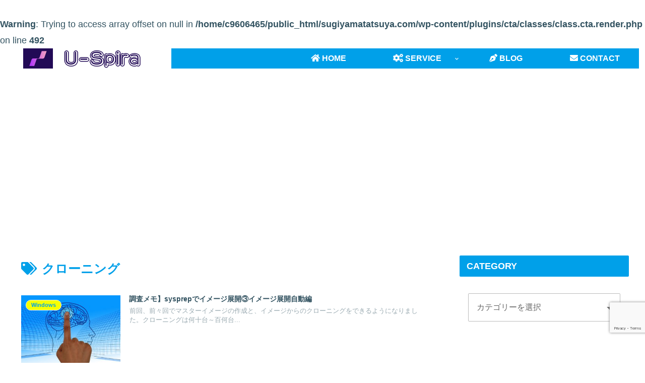

--- FILE ---
content_type: text/html; charset=utf-8
request_url: https://www.google.com/recaptcha/api2/anchor?ar=1&k=6LfrZbMZAAAAAEBxKNgcG_PWqq4PtSkar85ocpKB&co=aHR0cHM6Ly9zdWdpeWFtYXRhdHN1eWEuY29tOjQ0Mw..&hl=en&v=PoyoqOPhxBO7pBk68S4YbpHZ&size=invisible&anchor-ms=20000&execute-ms=30000&cb=4e7amep64nr7
body_size: 48585
content:
<!DOCTYPE HTML><html dir="ltr" lang="en"><head><meta http-equiv="Content-Type" content="text/html; charset=UTF-8">
<meta http-equiv="X-UA-Compatible" content="IE=edge">
<title>reCAPTCHA</title>
<style type="text/css">
/* cyrillic-ext */
@font-face {
  font-family: 'Roboto';
  font-style: normal;
  font-weight: 400;
  font-stretch: 100%;
  src: url(//fonts.gstatic.com/s/roboto/v48/KFO7CnqEu92Fr1ME7kSn66aGLdTylUAMa3GUBHMdazTgWw.woff2) format('woff2');
  unicode-range: U+0460-052F, U+1C80-1C8A, U+20B4, U+2DE0-2DFF, U+A640-A69F, U+FE2E-FE2F;
}
/* cyrillic */
@font-face {
  font-family: 'Roboto';
  font-style: normal;
  font-weight: 400;
  font-stretch: 100%;
  src: url(//fonts.gstatic.com/s/roboto/v48/KFO7CnqEu92Fr1ME7kSn66aGLdTylUAMa3iUBHMdazTgWw.woff2) format('woff2');
  unicode-range: U+0301, U+0400-045F, U+0490-0491, U+04B0-04B1, U+2116;
}
/* greek-ext */
@font-face {
  font-family: 'Roboto';
  font-style: normal;
  font-weight: 400;
  font-stretch: 100%;
  src: url(//fonts.gstatic.com/s/roboto/v48/KFO7CnqEu92Fr1ME7kSn66aGLdTylUAMa3CUBHMdazTgWw.woff2) format('woff2');
  unicode-range: U+1F00-1FFF;
}
/* greek */
@font-face {
  font-family: 'Roboto';
  font-style: normal;
  font-weight: 400;
  font-stretch: 100%;
  src: url(//fonts.gstatic.com/s/roboto/v48/KFO7CnqEu92Fr1ME7kSn66aGLdTylUAMa3-UBHMdazTgWw.woff2) format('woff2');
  unicode-range: U+0370-0377, U+037A-037F, U+0384-038A, U+038C, U+038E-03A1, U+03A3-03FF;
}
/* math */
@font-face {
  font-family: 'Roboto';
  font-style: normal;
  font-weight: 400;
  font-stretch: 100%;
  src: url(//fonts.gstatic.com/s/roboto/v48/KFO7CnqEu92Fr1ME7kSn66aGLdTylUAMawCUBHMdazTgWw.woff2) format('woff2');
  unicode-range: U+0302-0303, U+0305, U+0307-0308, U+0310, U+0312, U+0315, U+031A, U+0326-0327, U+032C, U+032F-0330, U+0332-0333, U+0338, U+033A, U+0346, U+034D, U+0391-03A1, U+03A3-03A9, U+03B1-03C9, U+03D1, U+03D5-03D6, U+03F0-03F1, U+03F4-03F5, U+2016-2017, U+2034-2038, U+203C, U+2040, U+2043, U+2047, U+2050, U+2057, U+205F, U+2070-2071, U+2074-208E, U+2090-209C, U+20D0-20DC, U+20E1, U+20E5-20EF, U+2100-2112, U+2114-2115, U+2117-2121, U+2123-214F, U+2190, U+2192, U+2194-21AE, U+21B0-21E5, U+21F1-21F2, U+21F4-2211, U+2213-2214, U+2216-22FF, U+2308-230B, U+2310, U+2319, U+231C-2321, U+2336-237A, U+237C, U+2395, U+239B-23B7, U+23D0, U+23DC-23E1, U+2474-2475, U+25AF, U+25B3, U+25B7, U+25BD, U+25C1, U+25CA, U+25CC, U+25FB, U+266D-266F, U+27C0-27FF, U+2900-2AFF, U+2B0E-2B11, U+2B30-2B4C, U+2BFE, U+3030, U+FF5B, U+FF5D, U+1D400-1D7FF, U+1EE00-1EEFF;
}
/* symbols */
@font-face {
  font-family: 'Roboto';
  font-style: normal;
  font-weight: 400;
  font-stretch: 100%;
  src: url(//fonts.gstatic.com/s/roboto/v48/KFO7CnqEu92Fr1ME7kSn66aGLdTylUAMaxKUBHMdazTgWw.woff2) format('woff2');
  unicode-range: U+0001-000C, U+000E-001F, U+007F-009F, U+20DD-20E0, U+20E2-20E4, U+2150-218F, U+2190, U+2192, U+2194-2199, U+21AF, U+21E6-21F0, U+21F3, U+2218-2219, U+2299, U+22C4-22C6, U+2300-243F, U+2440-244A, U+2460-24FF, U+25A0-27BF, U+2800-28FF, U+2921-2922, U+2981, U+29BF, U+29EB, U+2B00-2BFF, U+4DC0-4DFF, U+FFF9-FFFB, U+10140-1018E, U+10190-1019C, U+101A0, U+101D0-101FD, U+102E0-102FB, U+10E60-10E7E, U+1D2C0-1D2D3, U+1D2E0-1D37F, U+1F000-1F0FF, U+1F100-1F1AD, U+1F1E6-1F1FF, U+1F30D-1F30F, U+1F315, U+1F31C, U+1F31E, U+1F320-1F32C, U+1F336, U+1F378, U+1F37D, U+1F382, U+1F393-1F39F, U+1F3A7-1F3A8, U+1F3AC-1F3AF, U+1F3C2, U+1F3C4-1F3C6, U+1F3CA-1F3CE, U+1F3D4-1F3E0, U+1F3ED, U+1F3F1-1F3F3, U+1F3F5-1F3F7, U+1F408, U+1F415, U+1F41F, U+1F426, U+1F43F, U+1F441-1F442, U+1F444, U+1F446-1F449, U+1F44C-1F44E, U+1F453, U+1F46A, U+1F47D, U+1F4A3, U+1F4B0, U+1F4B3, U+1F4B9, U+1F4BB, U+1F4BF, U+1F4C8-1F4CB, U+1F4D6, U+1F4DA, U+1F4DF, U+1F4E3-1F4E6, U+1F4EA-1F4ED, U+1F4F7, U+1F4F9-1F4FB, U+1F4FD-1F4FE, U+1F503, U+1F507-1F50B, U+1F50D, U+1F512-1F513, U+1F53E-1F54A, U+1F54F-1F5FA, U+1F610, U+1F650-1F67F, U+1F687, U+1F68D, U+1F691, U+1F694, U+1F698, U+1F6AD, U+1F6B2, U+1F6B9-1F6BA, U+1F6BC, U+1F6C6-1F6CF, U+1F6D3-1F6D7, U+1F6E0-1F6EA, U+1F6F0-1F6F3, U+1F6F7-1F6FC, U+1F700-1F7FF, U+1F800-1F80B, U+1F810-1F847, U+1F850-1F859, U+1F860-1F887, U+1F890-1F8AD, U+1F8B0-1F8BB, U+1F8C0-1F8C1, U+1F900-1F90B, U+1F93B, U+1F946, U+1F984, U+1F996, U+1F9E9, U+1FA00-1FA6F, U+1FA70-1FA7C, U+1FA80-1FA89, U+1FA8F-1FAC6, U+1FACE-1FADC, U+1FADF-1FAE9, U+1FAF0-1FAF8, U+1FB00-1FBFF;
}
/* vietnamese */
@font-face {
  font-family: 'Roboto';
  font-style: normal;
  font-weight: 400;
  font-stretch: 100%;
  src: url(//fonts.gstatic.com/s/roboto/v48/KFO7CnqEu92Fr1ME7kSn66aGLdTylUAMa3OUBHMdazTgWw.woff2) format('woff2');
  unicode-range: U+0102-0103, U+0110-0111, U+0128-0129, U+0168-0169, U+01A0-01A1, U+01AF-01B0, U+0300-0301, U+0303-0304, U+0308-0309, U+0323, U+0329, U+1EA0-1EF9, U+20AB;
}
/* latin-ext */
@font-face {
  font-family: 'Roboto';
  font-style: normal;
  font-weight: 400;
  font-stretch: 100%;
  src: url(//fonts.gstatic.com/s/roboto/v48/KFO7CnqEu92Fr1ME7kSn66aGLdTylUAMa3KUBHMdazTgWw.woff2) format('woff2');
  unicode-range: U+0100-02BA, U+02BD-02C5, U+02C7-02CC, U+02CE-02D7, U+02DD-02FF, U+0304, U+0308, U+0329, U+1D00-1DBF, U+1E00-1E9F, U+1EF2-1EFF, U+2020, U+20A0-20AB, U+20AD-20C0, U+2113, U+2C60-2C7F, U+A720-A7FF;
}
/* latin */
@font-face {
  font-family: 'Roboto';
  font-style: normal;
  font-weight: 400;
  font-stretch: 100%;
  src: url(//fonts.gstatic.com/s/roboto/v48/KFO7CnqEu92Fr1ME7kSn66aGLdTylUAMa3yUBHMdazQ.woff2) format('woff2');
  unicode-range: U+0000-00FF, U+0131, U+0152-0153, U+02BB-02BC, U+02C6, U+02DA, U+02DC, U+0304, U+0308, U+0329, U+2000-206F, U+20AC, U+2122, U+2191, U+2193, U+2212, U+2215, U+FEFF, U+FFFD;
}
/* cyrillic-ext */
@font-face {
  font-family: 'Roboto';
  font-style: normal;
  font-weight: 500;
  font-stretch: 100%;
  src: url(//fonts.gstatic.com/s/roboto/v48/KFO7CnqEu92Fr1ME7kSn66aGLdTylUAMa3GUBHMdazTgWw.woff2) format('woff2');
  unicode-range: U+0460-052F, U+1C80-1C8A, U+20B4, U+2DE0-2DFF, U+A640-A69F, U+FE2E-FE2F;
}
/* cyrillic */
@font-face {
  font-family: 'Roboto';
  font-style: normal;
  font-weight: 500;
  font-stretch: 100%;
  src: url(//fonts.gstatic.com/s/roboto/v48/KFO7CnqEu92Fr1ME7kSn66aGLdTylUAMa3iUBHMdazTgWw.woff2) format('woff2');
  unicode-range: U+0301, U+0400-045F, U+0490-0491, U+04B0-04B1, U+2116;
}
/* greek-ext */
@font-face {
  font-family: 'Roboto';
  font-style: normal;
  font-weight: 500;
  font-stretch: 100%;
  src: url(//fonts.gstatic.com/s/roboto/v48/KFO7CnqEu92Fr1ME7kSn66aGLdTylUAMa3CUBHMdazTgWw.woff2) format('woff2');
  unicode-range: U+1F00-1FFF;
}
/* greek */
@font-face {
  font-family: 'Roboto';
  font-style: normal;
  font-weight: 500;
  font-stretch: 100%;
  src: url(//fonts.gstatic.com/s/roboto/v48/KFO7CnqEu92Fr1ME7kSn66aGLdTylUAMa3-UBHMdazTgWw.woff2) format('woff2');
  unicode-range: U+0370-0377, U+037A-037F, U+0384-038A, U+038C, U+038E-03A1, U+03A3-03FF;
}
/* math */
@font-face {
  font-family: 'Roboto';
  font-style: normal;
  font-weight: 500;
  font-stretch: 100%;
  src: url(//fonts.gstatic.com/s/roboto/v48/KFO7CnqEu92Fr1ME7kSn66aGLdTylUAMawCUBHMdazTgWw.woff2) format('woff2');
  unicode-range: U+0302-0303, U+0305, U+0307-0308, U+0310, U+0312, U+0315, U+031A, U+0326-0327, U+032C, U+032F-0330, U+0332-0333, U+0338, U+033A, U+0346, U+034D, U+0391-03A1, U+03A3-03A9, U+03B1-03C9, U+03D1, U+03D5-03D6, U+03F0-03F1, U+03F4-03F5, U+2016-2017, U+2034-2038, U+203C, U+2040, U+2043, U+2047, U+2050, U+2057, U+205F, U+2070-2071, U+2074-208E, U+2090-209C, U+20D0-20DC, U+20E1, U+20E5-20EF, U+2100-2112, U+2114-2115, U+2117-2121, U+2123-214F, U+2190, U+2192, U+2194-21AE, U+21B0-21E5, U+21F1-21F2, U+21F4-2211, U+2213-2214, U+2216-22FF, U+2308-230B, U+2310, U+2319, U+231C-2321, U+2336-237A, U+237C, U+2395, U+239B-23B7, U+23D0, U+23DC-23E1, U+2474-2475, U+25AF, U+25B3, U+25B7, U+25BD, U+25C1, U+25CA, U+25CC, U+25FB, U+266D-266F, U+27C0-27FF, U+2900-2AFF, U+2B0E-2B11, U+2B30-2B4C, U+2BFE, U+3030, U+FF5B, U+FF5D, U+1D400-1D7FF, U+1EE00-1EEFF;
}
/* symbols */
@font-face {
  font-family: 'Roboto';
  font-style: normal;
  font-weight: 500;
  font-stretch: 100%;
  src: url(//fonts.gstatic.com/s/roboto/v48/KFO7CnqEu92Fr1ME7kSn66aGLdTylUAMaxKUBHMdazTgWw.woff2) format('woff2');
  unicode-range: U+0001-000C, U+000E-001F, U+007F-009F, U+20DD-20E0, U+20E2-20E4, U+2150-218F, U+2190, U+2192, U+2194-2199, U+21AF, U+21E6-21F0, U+21F3, U+2218-2219, U+2299, U+22C4-22C6, U+2300-243F, U+2440-244A, U+2460-24FF, U+25A0-27BF, U+2800-28FF, U+2921-2922, U+2981, U+29BF, U+29EB, U+2B00-2BFF, U+4DC0-4DFF, U+FFF9-FFFB, U+10140-1018E, U+10190-1019C, U+101A0, U+101D0-101FD, U+102E0-102FB, U+10E60-10E7E, U+1D2C0-1D2D3, U+1D2E0-1D37F, U+1F000-1F0FF, U+1F100-1F1AD, U+1F1E6-1F1FF, U+1F30D-1F30F, U+1F315, U+1F31C, U+1F31E, U+1F320-1F32C, U+1F336, U+1F378, U+1F37D, U+1F382, U+1F393-1F39F, U+1F3A7-1F3A8, U+1F3AC-1F3AF, U+1F3C2, U+1F3C4-1F3C6, U+1F3CA-1F3CE, U+1F3D4-1F3E0, U+1F3ED, U+1F3F1-1F3F3, U+1F3F5-1F3F7, U+1F408, U+1F415, U+1F41F, U+1F426, U+1F43F, U+1F441-1F442, U+1F444, U+1F446-1F449, U+1F44C-1F44E, U+1F453, U+1F46A, U+1F47D, U+1F4A3, U+1F4B0, U+1F4B3, U+1F4B9, U+1F4BB, U+1F4BF, U+1F4C8-1F4CB, U+1F4D6, U+1F4DA, U+1F4DF, U+1F4E3-1F4E6, U+1F4EA-1F4ED, U+1F4F7, U+1F4F9-1F4FB, U+1F4FD-1F4FE, U+1F503, U+1F507-1F50B, U+1F50D, U+1F512-1F513, U+1F53E-1F54A, U+1F54F-1F5FA, U+1F610, U+1F650-1F67F, U+1F687, U+1F68D, U+1F691, U+1F694, U+1F698, U+1F6AD, U+1F6B2, U+1F6B9-1F6BA, U+1F6BC, U+1F6C6-1F6CF, U+1F6D3-1F6D7, U+1F6E0-1F6EA, U+1F6F0-1F6F3, U+1F6F7-1F6FC, U+1F700-1F7FF, U+1F800-1F80B, U+1F810-1F847, U+1F850-1F859, U+1F860-1F887, U+1F890-1F8AD, U+1F8B0-1F8BB, U+1F8C0-1F8C1, U+1F900-1F90B, U+1F93B, U+1F946, U+1F984, U+1F996, U+1F9E9, U+1FA00-1FA6F, U+1FA70-1FA7C, U+1FA80-1FA89, U+1FA8F-1FAC6, U+1FACE-1FADC, U+1FADF-1FAE9, U+1FAF0-1FAF8, U+1FB00-1FBFF;
}
/* vietnamese */
@font-face {
  font-family: 'Roboto';
  font-style: normal;
  font-weight: 500;
  font-stretch: 100%;
  src: url(//fonts.gstatic.com/s/roboto/v48/KFO7CnqEu92Fr1ME7kSn66aGLdTylUAMa3OUBHMdazTgWw.woff2) format('woff2');
  unicode-range: U+0102-0103, U+0110-0111, U+0128-0129, U+0168-0169, U+01A0-01A1, U+01AF-01B0, U+0300-0301, U+0303-0304, U+0308-0309, U+0323, U+0329, U+1EA0-1EF9, U+20AB;
}
/* latin-ext */
@font-face {
  font-family: 'Roboto';
  font-style: normal;
  font-weight: 500;
  font-stretch: 100%;
  src: url(//fonts.gstatic.com/s/roboto/v48/KFO7CnqEu92Fr1ME7kSn66aGLdTylUAMa3KUBHMdazTgWw.woff2) format('woff2');
  unicode-range: U+0100-02BA, U+02BD-02C5, U+02C7-02CC, U+02CE-02D7, U+02DD-02FF, U+0304, U+0308, U+0329, U+1D00-1DBF, U+1E00-1E9F, U+1EF2-1EFF, U+2020, U+20A0-20AB, U+20AD-20C0, U+2113, U+2C60-2C7F, U+A720-A7FF;
}
/* latin */
@font-face {
  font-family: 'Roboto';
  font-style: normal;
  font-weight: 500;
  font-stretch: 100%;
  src: url(//fonts.gstatic.com/s/roboto/v48/KFO7CnqEu92Fr1ME7kSn66aGLdTylUAMa3yUBHMdazQ.woff2) format('woff2');
  unicode-range: U+0000-00FF, U+0131, U+0152-0153, U+02BB-02BC, U+02C6, U+02DA, U+02DC, U+0304, U+0308, U+0329, U+2000-206F, U+20AC, U+2122, U+2191, U+2193, U+2212, U+2215, U+FEFF, U+FFFD;
}
/* cyrillic-ext */
@font-face {
  font-family: 'Roboto';
  font-style: normal;
  font-weight: 900;
  font-stretch: 100%;
  src: url(//fonts.gstatic.com/s/roboto/v48/KFO7CnqEu92Fr1ME7kSn66aGLdTylUAMa3GUBHMdazTgWw.woff2) format('woff2');
  unicode-range: U+0460-052F, U+1C80-1C8A, U+20B4, U+2DE0-2DFF, U+A640-A69F, U+FE2E-FE2F;
}
/* cyrillic */
@font-face {
  font-family: 'Roboto';
  font-style: normal;
  font-weight: 900;
  font-stretch: 100%;
  src: url(//fonts.gstatic.com/s/roboto/v48/KFO7CnqEu92Fr1ME7kSn66aGLdTylUAMa3iUBHMdazTgWw.woff2) format('woff2');
  unicode-range: U+0301, U+0400-045F, U+0490-0491, U+04B0-04B1, U+2116;
}
/* greek-ext */
@font-face {
  font-family: 'Roboto';
  font-style: normal;
  font-weight: 900;
  font-stretch: 100%;
  src: url(//fonts.gstatic.com/s/roboto/v48/KFO7CnqEu92Fr1ME7kSn66aGLdTylUAMa3CUBHMdazTgWw.woff2) format('woff2');
  unicode-range: U+1F00-1FFF;
}
/* greek */
@font-face {
  font-family: 'Roboto';
  font-style: normal;
  font-weight: 900;
  font-stretch: 100%;
  src: url(//fonts.gstatic.com/s/roboto/v48/KFO7CnqEu92Fr1ME7kSn66aGLdTylUAMa3-UBHMdazTgWw.woff2) format('woff2');
  unicode-range: U+0370-0377, U+037A-037F, U+0384-038A, U+038C, U+038E-03A1, U+03A3-03FF;
}
/* math */
@font-face {
  font-family: 'Roboto';
  font-style: normal;
  font-weight: 900;
  font-stretch: 100%;
  src: url(//fonts.gstatic.com/s/roboto/v48/KFO7CnqEu92Fr1ME7kSn66aGLdTylUAMawCUBHMdazTgWw.woff2) format('woff2');
  unicode-range: U+0302-0303, U+0305, U+0307-0308, U+0310, U+0312, U+0315, U+031A, U+0326-0327, U+032C, U+032F-0330, U+0332-0333, U+0338, U+033A, U+0346, U+034D, U+0391-03A1, U+03A3-03A9, U+03B1-03C9, U+03D1, U+03D5-03D6, U+03F0-03F1, U+03F4-03F5, U+2016-2017, U+2034-2038, U+203C, U+2040, U+2043, U+2047, U+2050, U+2057, U+205F, U+2070-2071, U+2074-208E, U+2090-209C, U+20D0-20DC, U+20E1, U+20E5-20EF, U+2100-2112, U+2114-2115, U+2117-2121, U+2123-214F, U+2190, U+2192, U+2194-21AE, U+21B0-21E5, U+21F1-21F2, U+21F4-2211, U+2213-2214, U+2216-22FF, U+2308-230B, U+2310, U+2319, U+231C-2321, U+2336-237A, U+237C, U+2395, U+239B-23B7, U+23D0, U+23DC-23E1, U+2474-2475, U+25AF, U+25B3, U+25B7, U+25BD, U+25C1, U+25CA, U+25CC, U+25FB, U+266D-266F, U+27C0-27FF, U+2900-2AFF, U+2B0E-2B11, U+2B30-2B4C, U+2BFE, U+3030, U+FF5B, U+FF5D, U+1D400-1D7FF, U+1EE00-1EEFF;
}
/* symbols */
@font-face {
  font-family: 'Roboto';
  font-style: normal;
  font-weight: 900;
  font-stretch: 100%;
  src: url(//fonts.gstatic.com/s/roboto/v48/KFO7CnqEu92Fr1ME7kSn66aGLdTylUAMaxKUBHMdazTgWw.woff2) format('woff2');
  unicode-range: U+0001-000C, U+000E-001F, U+007F-009F, U+20DD-20E0, U+20E2-20E4, U+2150-218F, U+2190, U+2192, U+2194-2199, U+21AF, U+21E6-21F0, U+21F3, U+2218-2219, U+2299, U+22C4-22C6, U+2300-243F, U+2440-244A, U+2460-24FF, U+25A0-27BF, U+2800-28FF, U+2921-2922, U+2981, U+29BF, U+29EB, U+2B00-2BFF, U+4DC0-4DFF, U+FFF9-FFFB, U+10140-1018E, U+10190-1019C, U+101A0, U+101D0-101FD, U+102E0-102FB, U+10E60-10E7E, U+1D2C0-1D2D3, U+1D2E0-1D37F, U+1F000-1F0FF, U+1F100-1F1AD, U+1F1E6-1F1FF, U+1F30D-1F30F, U+1F315, U+1F31C, U+1F31E, U+1F320-1F32C, U+1F336, U+1F378, U+1F37D, U+1F382, U+1F393-1F39F, U+1F3A7-1F3A8, U+1F3AC-1F3AF, U+1F3C2, U+1F3C4-1F3C6, U+1F3CA-1F3CE, U+1F3D4-1F3E0, U+1F3ED, U+1F3F1-1F3F3, U+1F3F5-1F3F7, U+1F408, U+1F415, U+1F41F, U+1F426, U+1F43F, U+1F441-1F442, U+1F444, U+1F446-1F449, U+1F44C-1F44E, U+1F453, U+1F46A, U+1F47D, U+1F4A3, U+1F4B0, U+1F4B3, U+1F4B9, U+1F4BB, U+1F4BF, U+1F4C8-1F4CB, U+1F4D6, U+1F4DA, U+1F4DF, U+1F4E3-1F4E6, U+1F4EA-1F4ED, U+1F4F7, U+1F4F9-1F4FB, U+1F4FD-1F4FE, U+1F503, U+1F507-1F50B, U+1F50D, U+1F512-1F513, U+1F53E-1F54A, U+1F54F-1F5FA, U+1F610, U+1F650-1F67F, U+1F687, U+1F68D, U+1F691, U+1F694, U+1F698, U+1F6AD, U+1F6B2, U+1F6B9-1F6BA, U+1F6BC, U+1F6C6-1F6CF, U+1F6D3-1F6D7, U+1F6E0-1F6EA, U+1F6F0-1F6F3, U+1F6F7-1F6FC, U+1F700-1F7FF, U+1F800-1F80B, U+1F810-1F847, U+1F850-1F859, U+1F860-1F887, U+1F890-1F8AD, U+1F8B0-1F8BB, U+1F8C0-1F8C1, U+1F900-1F90B, U+1F93B, U+1F946, U+1F984, U+1F996, U+1F9E9, U+1FA00-1FA6F, U+1FA70-1FA7C, U+1FA80-1FA89, U+1FA8F-1FAC6, U+1FACE-1FADC, U+1FADF-1FAE9, U+1FAF0-1FAF8, U+1FB00-1FBFF;
}
/* vietnamese */
@font-face {
  font-family: 'Roboto';
  font-style: normal;
  font-weight: 900;
  font-stretch: 100%;
  src: url(//fonts.gstatic.com/s/roboto/v48/KFO7CnqEu92Fr1ME7kSn66aGLdTylUAMa3OUBHMdazTgWw.woff2) format('woff2');
  unicode-range: U+0102-0103, U+0110-0111, U+0128-0129, U+0168-0169, U+01A0-01A1, U+01AF-01B0, U+0300-0301, U+0303-0304, U+0308-0309, U+0323, U+0329, U+1EA0-1EF9, U+20AB;
}
/* latin-ext */
@font-face {
  font-family: 'Roboto';
  font-style: normal;
  font-weight: 900;
  font-stretch: 100%;
  src: url(//fonts.gstatic.com/s/roboto/v48/KFO7CnqEu92Fr1ME7kSn66aGLdTylUAMa3KUBHMdazTgWw.woff2) format('woff2');
  unicode-range: U+0100-02BA, U+02BD-02C5, U+02C7-02CC, U+02CE-02D7, U+02DD-02FF, U+0304, U+0308, U+0329, U+1D00-1DBF, U+1E00-1E9F, U+1EF2-1EFF, U+2020, U+20A0-20AB, U+20AD-20C0, U+2113, U+2C60-2C7F, U+A720-A7FF;
}
/* latin */
@font-face {
  font-family: 'Roboto';
  font-style: normal;
  font-weight: 900;
  font-stretch: 100%;
  src: url(//fonts.gstatic.com/s/roboto/v48/KFO7CnqEu92Fr1ME7kSn66aGLdTylUAMa3yUBHMdazQ.woff2) format('woff2');
  unicode-range: U+0000-00FF, U+0131, U+0152-0153, U+02BB-02BC, U+02C6, U+02DA, U+02DC, U+0304, U+0308, U+0329, U+2000-206F, U+20AC, U+2122, U+2191, U+2193, U+2212, U+2215, U+FEFF, U+FFFD;
}

</style>
<link rel="stylesheet" type="text/css" href="https://www.gstatic.com/recaptcha/releases/PoyoqOPhxBO7pBk68S4YbpHZ/styles__ltr.css">
<script nonce="v7oxJhloU4Og-BL5zcNvCw" type="text/javascript">window['__recaptcha_api'] = 'https://www.google.com/recaptcha/api2/';</script>
<script type="text/javascript" src="https://www.gstatic.com/recaptcha/releases/PoyoqOPhxBO7pBk68S4YbpHZ/recaptcha__en.js" nonce="v7oxJhloU4Og-BL5zcNvCw">
      
    </script></head>
<body><div id="rc-anchor-alert" class="rc-anchor-alert"></div>
<input type="hidden" id="recaptcha-token" value="[base64]">
<script type="text/javascript" nonce="v7oxJhloU4Og-BL5zcNvCw">
      recaptcha.anchor.Main.init("[\x22ainput\x22,[\x22bgdata\x22,\x22\x22,\[base64]/[base64]/MjU1Ong/[base64]/[base64]/[base64]/[base64]/[base64]/[base64]/[base64]/[base64]/[base64]/[base64]/[base64]/[base64]/[base64]/[base64]/[base64]\\u003d\x22,\[base64]\\u003d\x22,\x22EBDCohl4cQEGJzdTBQsswoJCw6xAw4oKJ8KCFMOgV2/[base64]/CrXzDnMK6JXjCl8KEwqE5wrTCuR/DjTo/w5IHIMKVwqQvwp8oMGHCtcKvw60nwrfDsjnCik1IBlHDo8O2NwoKwr06wqF/RSTDji7DjsKJw64dw43Dn0wBw7s2woxLOGfCj8K0wo4YwokywppKw59tw5J+wrs+Vh81wrzCnR3DucKJwojDvkcTN8K2w5rDuMK6L1owOSzChsK/dDfDscOIVsOuwqLCljVmC8Kwwqg5DsODw6NBQcK2M8KFU0pjwrXDgcOGwpHClV0nwo5FwrHCqwHDrMKORXFxw4Few6NWDxTDu8O3enDCsSsGwpNmw64XbcO0UiE2w6DCscK8BcKfw5VNw6pnbzkLRirDo3gQGsOmbg/DhsOHXsKNSVguLcOcAMOOw5fDmD3DlMOQwqYlw7t/PEpnw4fCsCQNR8OLwr0AwpzCkcKUBWEvw4jDuDJ9wr/DmTJqL07Cp2/[base64]/CmC7DjF8/XxRaw7IFw6dkwqRPw5vDpEHCj8K4w4w2VsOWDkPCjiAnwoLDt8OwQntlRMOUIsOsEkTDj8KNOwJJwo8/EMK6Q8KSP3w4P8OMw4rDjHopwrkGworCpGfCkz7CpxsgRF7Cq8O8wo/[base64]/DscKMYsOod8KoIsOUZMOWJsOfwothwqQ0CzbDtikhbV/DgiPDiw4MwqoGAiZbczUoHiXCicK7RMO/HMOOw7fDnznCuw3Cr8OMwp/Dmi9vwpXCi8K4w68QAMOdTcO9w7HDoyvDtRfChyoEa8Ozdg/[base64]/DvivDrnEqw4UlZsOcbsO5w4DDmTfDpwLDgQDDjDdfOEYBwpUowp3CgSEIHcOaL8OvwpZWYWkcwqkcTGLCgQHDqsOWwqDDrcKKwqkXwq1wwolZWsOEw7UxwrLDr8Oew4Rew6nDpsKBVMO3KsK9JcOJLHMHwosCwqpDMMKEw5p6XBrCnsKaDsKeayrCh8O/[base64]/WsKdS8KiacK0w7pHXcKwYm9uwqhDFcK4w7bDshccL2lXZ3kXw67DhsKfw5ccXMOzNjkEUzdaRMKfCHl/[base64]/AQ3DvMKRODbDo8KYYS7ClMKAZTrDo8KqHi/CiyLDsgLCiDXDnU7DrScfwrzCmcOJcMKVw5wQwqFlwpjCgsKPOntUHwBZwp7DgsKhw5cDwq3Dp2zCgz00DFzCt8KrXhvDosOJBUPDhsKQQFDCgy/DusOSLizClwTDmcKAwqNrfMO6LX1Mw51FwrXCqcKRw4A1NhI4wqLDpsKQOsKWwqfDm8OSwrgkwroNbgN9FFzDpcO/[base64]/woIiwrvDuGANwoDDq8K4w7V3wpHCsMKuw4sMC8OawprDk2IpWMKjGsOdLTs+w71aWh/DmsOib8KLw7E7VsKQfVvDjlXCt8KWwqvCn8KywptaJMKKc8K/wpLDqMKyw7J5w4HDiBLCscOmwo8XT2FjHxQXwqXCgMKrQMOeUsKDARLCun/DtcKEw6dWwo0KIsKvZgUxwrrCucKnZitCKHLCo8KtOkHDnnZ3a8OYNsKjJF4rwrXDjsOPw6nDrzceecO9w4HCnMK3w5wMw5Jyw6pUwqTCicOsY8O9NsOFw64UwpwYXcKpJUokw4nCkxM9w7rDrxBFwq3DrH7Dj0sew57CqMO/[base64]/CtcKfGFQ5FsKmw48Tw4DDnsOWw7rDhk/Di8Ksw6zCtsKgwpYmRsOHKDXDu8KpfcKmS8OHwq/DnQRTw5JPwpk3C8KBAT/[base64]/JMOJwoHDrMK+wqlxb8KVQDR6wpDChMOLwrbCrkQJG2cyHcKoemvCjcKUHxjDkMK6w6nDt8K9w53CiMO+SMOowqTDpMOPR8KOdMKMwqYlClnCgWIRZMK7w7vCkcOqA8OmVMO6w6BiAULCog3DkzJCOB5/a3spMUEuw7EXw6RWwozChMKjcMKcw5jDpVZENlsedcKSXSLCssKtw4/DtsKWUGHDjsOcKmDCjsKsAXPDoRJbwp7CsUk/[base64]/ClsO/w7LCmsKfw6c6GcK4wpVhLsKOw7/Ctx/[base64]/wpnDhFvDvMOFJSLCuMKHMMKaXMKOREnCrsKIwp7DmcKmUDzCp0TDlEUUw4/[base64]/[base64]/Dn8KbwpLChCIiwqd/BsKCCcKsPMKIPsOkAC3DjcO6w5UxaEjCsCJcwqLCphJRw49/XX9Kw5Atw6ZGw6zCvcOcY8KyTjMJw7JmJ8KkwofCqMK/amLChEYQw7xiw7DDscObQXHDjsO6VVvDr8K1wpnCrcOtw6bCgMKyU8OWdnjDkMKIP8KZwqUQfTTDtcOAwpQAeMKbwqrDiBgWQsOve8K6wprCq8KVEn/Dt8K0BcKHw7zDkAnClgfDmsO4KC0/wojDncOXQwMbw4ZqwqEsA8OFwrVoNcKBwoLDtSvCrCYGNMKiw4/CrA1Jw4zDpANPw5EPw4AJw7MFAljDjQfCvXzDlcOVR8OtC8KUw63CvsKDwptpwqXDgcKkJ8O8w6ZDw715Fy4aIRsJwrLCgsKeIhTDvMKHUcOwCMKZDWLCuMOowr/DulMuaQHDhMKaQ8O4wo87BhbDhFlywpzDhyvDqF3DpMOIQ8OsHEHDhxfDqQrDl8Ovw4fCtsOVwqbDhTtzwq7Ds8KEPcKbw4sKeMK3KcOow4EfNsOOw7psVcOfw4PCiw5XLwDCr8K1XQ9LwrBOw4TCm8KsYsONwrBYw7DCs8KGEXUlN8KaGcOEwp/CqBjChMORw6vCoMOfKsOHwo7DuMKUD23CicO+DcOBwqMEDlclQcOOw7RaGsO2w4nCl3DDi8KMZg7Dl1TDjsKSD8O4w5bCvcKww5cwwpIYw4sIwpgOw5/[base64]/Cr8K7wr3CkiY6w60mworCqF7DhQdZN3BDMcO+w6jDisK5JcKsYsKyaMOabWZ0Wx11L8OuwrxNbBjDtsKswoTCmWE5w4PCt1dEDMKNQjDDucKfw5PDmMOACQIyAcKvLnPDqFYdw7rCs8K1c8Oew5zDpy/CqjLDgjTDoirClsKhw7bDgcO9wp8rwrDCjWfDscKUGFhvw7MIwqDDrMOKwpzDmsOswqFfw4TDuMKbdRHCjl/[base64]/Cgg3DlRzDl8KLb8OcaynDgEI1ecO0CA4Zw47CgsOxTxnDhcKQw4RwbyzDssKDw6XDhMOgw7dZHErCsyzCh8KlDDBAE8OtMMKew4TCtMKYB1c/wq0Lw4jCisOvZsKxGMKJwoI9EivCrXkZQ8KUw4pyw4HDoMOtQMKWwrnDtARvd2bChsKpw6XCqzHDucOBZ8OKC8OfTT3DuMOzw53DosOOwq/Cs8KsFFHCtgJLwpguWcOhNsO5FSTCgyQEQhIQwqnCkHIOSTR7fcKyKcKHwrofwrZ9Z8KKFG/[base64]/CjFFkIzLCiQLCuMO1HsOVZlUdOhNrecKxwohTwoPCjFc0w6JYwrRMDkpXwqsuN1/[base64]/[base64]/[base64]/wozDn8KMQjMgwprDtsKpwpvChVzDkcOAejcjwrhDUlINw6HCnUwsw6R+wo8cXsKkW2IVwo5ZKsOcwq0pL8KPwp/DusKHwrcVw4HCv8OsSsKBw4zDuMOAJcOQbsKbw5RHwpXCny9NClXChCISGx/DscKpwpzDnMOgw5jCvMOawqLCj1J6w6XDq8KNw6PDvBUcN8OUVigIV3/DnGvDmUjCisKoB8OBZCceIsOqw6twVcKECsO7wpBIRsKMwpjDqsO6woMgHi07eHN9wrfDnAlZLsKsLA7DkMO8RgvDumvCgsKzw58tw5fCksO+woUOKsKcw406w43CmTvCl8KGwoE/fMKYQQDDhsKWUxt6w7pAR3HClcKww5DDkcKPwq5dZcO8JgEAw480wpk2w7PDp2RYE8O9w5nDtMO8w63CiMKZwpfDtyc5wrrCkcO9w7NjT8KZwqx6w7XDlnrDhMKPw5fDtSQUwq4fw7rCt1XCtcO/wr8/XsKhwo7DpMK7KDLDkjAcwq/CvnIAKMOuwp9FXxzCjsKOe2PCtMO7TsONF8ORB8KvJnrCgcK0wqnCucKPw7fDugBCwrdmw70LwrEpUsOqwptwPnvCpMOgY3/[base64]/DkcO3wrvDjMKKwqTCix3DjW3CqMKiwo9Ga8KvwosrNHDDnAsNPhjDusOYd8OOecOLw4TDpRhoWMKBB0bDlsOrXMOUw75lwqAhwolxJcOawp5/a8KaSCl6w64Ow53DlmLDnEE6PGHCgmXDqDtew6gSwr7CpEMWw5vDqcKNwo8DUHXDjmvDp8OuDnXDtsOswqk1G8OZwoLDjBAsw6s2wp/CkcKWw4kQwpkWOXnCjmsFwokkw6nDnMOxWj7CjmUIZU/CpcOXw4E0wqPCnAPDv8Ofw7LCj8K2IXcZwpVow4MLJMOmZsKQw4/CgcOjwqPCtsORw6YFaW/CumNqNU5Ew4FQPcKDwr9/w7VQwq3DksKBQMOkOhnCtn3ClULCrcO7SWkUw4zCgMO9TkrDnAUFwrjCmMKmw6XDjn0OwqI2Ik3CpsOBwrd2wqVuwqITwq/CpRvDm8OWPAjCgnUSNC/[base64]/asOOw7/Cg8Omw7Nzw4DDncOqwp7Dn8KEVD/DoF7DoBAFLWtaLxrCsMOhc8ODZMKYJsK/E8OvecKvIMOjwozCgSQrRcOCXFkZwqXCvBXCosKqwqnCkiPCuB0jwp4vwr/Cg0kew4HCtMKSwp/DlkvDl1zDjDrCvm8Uw6LCnEtMKsKuWG7Du8OrAcKhw4fCizUzd8KJEHvCj2/[base64]/DoHDCpiB/DxsswoLDuC8uw7PCu8Okwo/DnhM6aMKhwpQCwrDCkcKvYcKHMlfCqWfCiUTCjy4ww49DwqfDrAxAfcOhLcKldcOGw6dbJD1kMB/DrcK1bn8zwqnCmVTCpDvCnMOXZ8ODw7wqw4Bpw5Mjw4LCpX/ChiFWXRkUalXCglLDmDfDvx5QG8KSwrAuw7jCi2/CocOHw6PDq8OqRFDChMKtwpEgwozCpcO5wrNPV8KSR8O6worCp8Opwo4nw5ZCPcKxwrLCnsKACcKaw78DTsK/wpBqWDjDtCnDqsO5dMOqN8OIw6/DjxI/TMOBaMOzwqI+w79Uw64Qw55iMcOif2LCmgB6w4MdQXByExvCu8KfwpkgZMOPw7jDgMO/w4tdBx5aMcOHw7NGw4dTFwQdYl/CmcKEOULDhMOqwp4rKCnDqMKXwpbCpEvDux3Dk8OCalfDsA80M0bCqMOZw5fCisKzS8OqEWdSw6smw63CoMOpw7HDmQ8cfWNGJBJXw61mwogXw7gMXcOOwqZmwqE0wrzDhsOBEMK6KzFtYWLDi8O/w6cfFcOcwqpqHcKHw6JdWsO5DMOOYsKpA8K8wrvDiTPDpMKIQlFwZMKQw7NywrzCqUl6XcKrwowVNy7CmiQgJQEURm3DmMK8w6DCjnLCh8Kaw6EYw4UbwrkeLMONwpIPw4MCw4TCjn5ee8Kww6UZw6cUwrfCqW0pNn/DqcOtWSsew7/Cr8OSwrbCk3rDsMKSFjkeGGctwqA+wrLDggzCt1NTwqs8S2/[base64]/[base64]/KcKsIMOadsKtRsKAdV7CkyYWbQ5+wo/[base64]/w51mw5QuUVjDvMKSTMOQFhTDkcKNw7bCkw8zwqx/cHEBw63DkDDCpcK7wokcwpJmB3vCuMOFeMOVTygGEsO+w6LCtErDsFPCicKCW8Krw4V9w5PCvAgzw7hGwoTDsMOnKxdhw5prYMK/AcOnEzhew6LDhMOZTQh0wrXCj0Bxw5xoUsKUwpk7w7lWw6RIPsK8wqdIw6ohJSZeRsOkwoI/wrTCm0wNS0TCliFYw7vDssOww4U3wobCs2xpS8KyS8KZVA8jwqQuw5XDusOvPcOxwrwSw5A1ZsK9w4AiXBRiNsKlDcKNw4jDicOMN8KdbG3DilJVQyQqcE5vwqnCjcO9EsKAFcOPw5zDjxzCmXbDgCZ/w7gyw4bCoTgIGhJldcOHVBs9w6XCjVrCqsKNw4x8wqjCqMK/w6fCtsKUw4kAwobCj1FIwprCiMKlw7PCtsORw6bDqCE4woBvw6/[base64]/wroCJcKAQsO0woJHb8KKwotJFcKMw5d/[base64]/CosO/w7PDtFrCgi7DqMKEQ8O8NWsKw6DCrMK/wq9/[base64]/CjcK5b8K0Ag0gE8OQwrknT8OfwqxOT8OfKgxJwqdIJsKDwqvCnMO2BjNzwokhw4/Cgg7CtcKAwpxhexzDo8K+w7LChwZGHMK7woXDvkzDgcKAw7gow6wIJ0rChMKDw5zDqlvCmcKFCMOQEg1uwo3CiCc6QDsQwqt4w5fCh8OKwqvDiMOIworDnkHCtcKrw4Qaw6New4VGQcKzw4nDsh/DpgPCqUBaC8OtbcO3FXYjw4pNfcOdwoYDwp9HasK2wpgZw7tyA8O4wqZZOcOrHcOSw6YMw6MYbcOywqBIVUBuX3dzw7IfGEnDlFJlwrnCvxvDk8KeTRDCssKQwq7DlcOqwpo1wrZ1Kjo3NyVfDcONw40CX3EiwrpaWsKDw5bDlsKsdg/Dj8KJw7VaDRrCsVoRwo5nwr1iI8KcwqLCjBg4fsOZw64dwrDCjj3CvMO8NcKHAsKSLQ/[base64]/woVLw7EQGVYzGXwdw7jCssOYNcOIwpTDv8O1bcKPwpbCtzQPVMKJwpYzw7pdRnPDu3zCsMOewq7Ck8Kzw7TDn31NwoLDkz1uw6snf3ZuQ8KpdsK6F8OnwpzCv8Kdwr/CisOVLEM8w7gZCcOzwqDDp3c3NsKZW8OlAsOBwpTCi8K0wqnDsXkEVsKzKcKtTWQNwpfCrsOpMMKDQ8KwZUsDw6/[base64]/Cj8Khw59HaW5HKAXChm/CtgDCr8Kkw53DmMOBHcO7NMOOwooFI8OLwo0Bw6FnwoZowpRPCcOdw4LCphHCm8KBb0c/C8OfwpDDtgNPwphIZcKPAcOlXSHCnGZuDUvDsBZ6w4YGWcKGEsKBw4jDvW7CsxTDkcKJV8O3woDClWHCkFLCjlHCiWpAKMKywpzCnw0rwr5Gw4TCpXdYH1gVGR8vwqfDoGnDicOpCSPDpsOQHzlKwr0iw7Jrwo9hwqjDq1MTw4/DtDTCqcOaDmHChiEVwrzCqjc6OVnChzgvb8OTc3TCmHMFw4XDrcKMwrIOb0LDlUwmIcKCScOrwobDslbCuRrDt8OVXcKcw6LCsMOJw5suMS/Dt8KURMKQw4x1KMOYw4kWwqjCncKkBMKuwoYCwrUVPMOAUhHDsMODwrUTwo/Cv8Kaw63DscONPzPDhcKXYh3Cv07CjUjCjsKLw4wsY8OcSWVPCxpnJlYWw5zCuxwBw63DrzrDpsObwoMAw7rCmW8NASbDpQUREVfDoBAMw4gNJTbCv8O1wpvDpDVKw4Rfw7jCiMKIwpzCuV/Cr8OGwrkhwpHCpMOgQ8KpKxUGw4swBMKeJcKUWgBLcMK5wojChjTDhhB6w6VWMcKnw6jDh8OQw4gSXMOlw7XDmVLCnFwsQmc/[base64]/Aj4OwpBTw6wSw7LCiWBoMcK8dsK3AMOpw4zCiidYBsO6worCssKGw7rDjMKTw6LDt2AAwo4+Fi3CisOMwrZlGMKwQnBswqkkNcOzwpDCkkUcwqTCun7Dk8OgwqoMUmPCm8Kaw7wwGT/DhMKUFMOvc8OXw4AGw4sxNQ/[base64]/wrbDm8O3GTFxXsO3wpHDrWDDiMOeG8KBw63DtsOlwq/CvRXDmcOhwoleJcO8LmUnDMOPLV3Dqn85bsOCNsOnwp47JcO2wqnCpgJrAkIDwpINwrbDj8OLwr/[base64]/wrrCjxBZZMKUwo7CriTCnjc0w6dfwp/Dn8OlDzx2w6EGwrXDqcO/w55OEmzDpsOrOcONKcK5DGIabSI9GMOZw78gARbCh8KARcKHesKYwrXCncKTwogsN8K0KcKkImNiLMKlQMK4MsK/wqw1NMO6wrbDhsO8cDHDpW/DqMKkOMKwwqA+w5TDvMOSw6TCucK0KWvDqMOFXlLDksKzwoPCusKaEjHDoMKPX8O+wqxpwpvDgsKbSxbDuyZeT8OEwqXCrBjDoUJvV2bCv8OeHSLCjUDCl8K0AhNkS2vDgTLDisKIdUjDn2/DhcOITsOzw74cw5fDlcOywoJtw63DmQ9Hw77DphLCtSrDosOUw4BZfSrCrsK/w6bCgQ/CscO/C8OHw4kVI8OBH2DCv8KLw4/[base64]/XlM2w6BAasKNcMK7w4dGK8OWXgbCn08ANiTClMOoIcKcD2QVUVvDgsOdMxvCtVLCjybDrSIPw6PDkMOOe8Oow6PDrsOhw7TDhRAgw4TCrC/Dvy/DnRx8w4MBw57DicO1wojDn8KZSsKhw7zDocOHwr3DhFJkTUnCtcKbFMOIwoFlXyJnw6htP0vDrsO1w63DlsOIL3bCtRDDp0TDhMONwqEAdQ/DksO9w7NGw63DqEAhC8Ksw6EID0PDrX5zwrLCvMOYIMKgYMKzw701HcOGw77Dr8Okw5xoMsKRw4vDvx1ITMODwpDCn03ClsKgaHxoW8OjMcKyw7dfAMKVwqppQGYSw6sxwosHwp/ClwrDkMKSODMIwooEw64vwrkGw7oEaMO3e8KsFsKCwqsgwpBkwrzDkD1cwrRZw4/[base64]/CnMOZQ8OWHxwewobClEcacxEfaEgVw7lcSMOrw5LDvxvDpE/[base64]/DjsKeO8OEwqYiGXjCnWPChitLw5PDiwXDusOmwqAgTSl9bgZebC4qM8Kgw7MPfU7Do8ONw4jDlcOvw53Ci37DqsOdw4fDlMOyw4sdfnHDsUMGw6vDscKLF8Oyw4XCsSbCjjkLw60nwrNCVsOOwqnCt8O/TQtPJQHDgy4PwpbDvcK5wqZLaXjDrW8jw4R7SsOCwoPDnkVGw6FsfcOtwpEbwrYBewdBwqI9I0QBIBXCpMO0w55zw7vClkV4LMO+YMKGwpdIGhDCrxMuw54tNcOHwrVJGn/DlMO9wpwhUVpxwrPCgHhzFVopwrJkFMKNS8OcOFJEW8KkDRTDjH/Cj2Y3ACxCT8KIw5LClFB0w4x3HG1xwpgkP0nCqVbCgsKROwJqLMO+XsOywosfw7XCm8KqdTNFw57CoQhrw5kCIsOQaRI9TVYlQsK1w4rDlcOiwqbCn8Okw48FwoFcSyvCpMKccm7CmjxZwqNPKcKBw7LCu8KZw5/DqMOQw68tw5Ejw5zDgMKVBcKJwrTDkUhOZG/[base64]/DGtIwpbDokNaLsKRRcOMfsOVw4BUbWPDiRV8IWkAwoTCtcK6wq9YcMOMdwhjIx8hP8ObUFcxOMOuc8OXMGMGf8KNwoHCqcOewrvDhMKART3Cs8Kjw4HCoG0uwqtJw57DryLDsWDDl8OGwpvCqEQjRHcVwrcKI1bDim/Cmk9CLU8vMsK/asKvwpXCuT4dIRfDhsKxw6DCmXXDmMK3w47DkANAw4UafMOmNlxgQsOJKsOnwrvCqBTCtUI5dEnCt8KORzhncgZRw4vDtcKSC8OSw7dbw6QpGS5xbsKbHsOxw53DvsKDEcK6wrEaw7DDuijDp8OUw7PDs0Ulw4Qaw73Dj8K1K3A+EsO/O8KGV8Ozwo10w58cLSvDsCk6XMKJwqoswoLDhxXCuwDDlUrCvMOZwqvCrsO4QT84dsOrw4DCqsO2w43Ch8OJKnjCtl/CgsOBXsKZwoJ5wrPCuMKcwogBwrV7QR8xwq7CnMOwBcOlw7lmwqnCimLCpw/DpcOWw6fCucKEY8Kxwrw6wr7ClcOVwqZVwrLDmwLDoxDDr0wWwovCgGnCghVsT8OzHsO7w54Ow5jDmMOxa8K/CVtAc8Ovw77CqcOiw57DrcKXw73ChcO3M8KFSifCvXPDisO0woLCssO6w43CkcKtJsOWw7gEbEpuLXjDiMO3JMOgwqg2w5oGw7jDusKyw6sXwrnDj8KGR8Kaw65Ew4IGOMOAex/[base64]/DrCLDsUJsw4s1a8O5wps4w4IQO2/DjsKIOsOJw43DgQbDpAV8wq/[base64]/ClcKLwpHCrXgdXsOVwrHDu1R4wqTDnkbConjDncOrOcKreSzDkcOFw7PCs3jDuVlwwpZXwqjCsMK9TMKJdMOvWcO5w6xAw4FjwqIDwog7wp/DmF3Di8O6wrHDgsKFwofDvcOew7wRPxXCuyRUw7gZasOQwqJzCsOeXGwLwrIRwpkpwr7Dm2vDqjPDqGbCoHU6VSBzFcK6IE3Cp8O+w7leNsKFX8O8w4rCkznCq8OUTsKrw7gUwpAhBzM5wpJTwqMwYsO8QsOLC3lfwr/CocOPwqzCu8KQUsO8w5DDuMOfa8K4L0zDuA3DnBnCum7CrcO4w73Dk8KIw5DCnw0dYAwFVsKEw4DCkld8wqtGSgnDmgfCpMOkwqHCtEHDk17CtMOVw4/DssKdwozDqSU6QcOtfsK2AC3DkQXDv0fDpMOtbg/CngZiwqNVw6DCgsKwN1JFwoZkw6vChUXDm17DvxzDhMOCXkTCg0g0NmsVw7VCw7bCnMOrRjxzw6weZ3gKZVkRMDfDgsKkwqnDu37DpVFWHTlFw6/Dh3LDqx7CoMK1AVXDnMKEfgfCjsOCNgspJBpQBlpMPULDvz5bwptEwrAWT8O6AsK9wo7Dvktpd8KAGW7CtcKEw5DCnsOLwqHCgsOxw5vDg13DgMKJLMOAwrAVw5rDmk3DhXnDvnYqwoBTC8OVOXDDnsKNw7xWUMKlCB/CjgMiwqHDs8KaTMK1w55tB8Oqw6d8cMOfw40FCsKAHsO0bj1PwpfDoyTDnMOJCMK2wpPCjMOVwpp2w4vDpDXCmsOyw6LDhVPDvMKtw7Bxw5bDlk18w75PXV/CucKFw77Ckhc2JsOXSMOxcT1qJx/DrcK1w4zCkMKpw6x0wonDh8O6EiQQwoDCq3/[base64]/[base64]/[base64]/[base64]/DvMOnawfDhcO2woYFw5VWXsOofScZTcOJBVF3w4RQwoEBwrzDoMOrwponFyRDwq9nBcO+wpHCgzw6VBoTw6EVFFHCqcKUwoVMwpMAwpTDpsKdw7kowqRYwrzDpsKmw5HCqUrDlcKJXQNSGnNBwol6wrpEUcOjw4XDk1csBQ/DvsKlw6NawpQAPcKzw6lDYXHChwdqwqsVwrzCpCHDsC8/w67DsVfCumLChcO0w7l9BBtawqhQOMKhYsKcw4zCulrCszvCuB3DsMOew7LDscKVVMOtJsK1w4pxwoo+PSlKQ8OiNMOcw4Q1ZQhHCWUjXMKHHltafzXDt8KMwokgwr8IKRDDoMOYWMKGFcK7w4rDjcKMNARZw6nCkyt6wpZdK8KsUcKywq/CnnnCr8OEXMKIwo9gYC/Ds8OYw6ZLw5Igw7PCjMO3VsK3aRsPQ8Ktw5nCoMOWwoAnXsO2w43ChMKven5GVsK+w7kowogib8OAw7UCw5YvesOKw5gbwrtCDMOZwoMPw4LDvgDDg1zCkMKFw4c1wprCjAvDulVcT8KZwrVAwo/[base64]/Cr8KdDQpXf8KnZRYqw5dQFwAManBHKFU7w6PDmMKAwojDhVXDo0BLwpc6wpLCh17CpMOZw4YMBTI8D8Oew4nDrE5ww5HCl8K/SXfDpsOiA8OMwosXwo3DvkYtTBMGCF7Ci2RSF8Ofwq98w6lqwqxTwq3CrsOjw6x3SnkOB8K8w6ITaMKOIMOBJiDDlH0Dw7vCkVHDrsK1dE/CpsOUwq3CqFQaw47Ch8KEYcKtwojDkHUsGiPCr8KNw5rCncK1BSlPOjE2cMKMwo/Cr8K9wqPCvFrDozDDj8Kaw53DiG9nWsOudsOUaWl9fsOXwoQUwrE7QibDv8OtQnhqd8KzwoDCsAhEw4pqFVo6RkjCuj/[base64]/DlDgWw4HDh2R0wpbCuAdHNcO5w6R0w7bDr8O2w5vCosKoPcOpw6HDvXkbw6d3w5B5M8KKOMKEw44JbMOdw5lnwpgFAsOmwoo6Ay3DtcKNwpoaw7JhWcOjJsKLwq/[base64]/DrsOHw57Dv1N7aFLCryE2wpvDvMOkNxTCvcOwccKTE8Kgwr/DrhBowq3CkEI0IB/DgsO1KVZoalV/wqJZw4BoF8OVbcKoJHwmKgnDuMOVWTAvwoMtw7F2HMOje3EQwpXDiAxOw5XCu198wp/CqMKRZiNjUE8yYRwHwqzDjsOmwrRkw67DjETDr8KMJ8OdAmXDjMOEWMKhwpnCi0LCt8OERsKxanrCgRzDhsOoJg/CsSPDs8K7fsKfC08OTlxPJn/CqMKvw6kzwrdeBgl0w4jCj8KNw5PDtsKxw4HCqSAjIsKTYQnDglZgwpzCjsOiT8ONwqHDlDjDjsKIw7ciH8K+wq/[base64]/CmMKiwrfDrMO9JktPw49Jw58QK8KZU8OnwovCoUAdw7zDtG57w7XDsX/CjEUIwoEfOsO5ccKSw7gWIj3Dlz4/AMOGB3bCoMOOw4pfwr5sw7Jkwq7ClcKRw4HCtUTDnVdvMsOZUFIQZFDDk29Nwq7CmgjCssO+BBg/w7Y8K1p8w67CjMOzfHPCkEofWMOvKsKqPcKgd8OcwoJ3wr/CngITOzfDr1bDt3XCtGhJS8KEw7FES8O/AUcswrvCtsKkH3EUasOFCMKJwpfDuWXCtF8KEnsgwrjDn1fCpknDuUkqIB9gwrbCoGHDo8KHwo0Fw5cgbD1Twq00VzkvNsO1w4Jkw5Ahw7IGwp/[base64]/A3DCh27Dm8KNHcOnO8KdDSTDmQzCjmTDiUV/w7sIR8KMVcO2wrXCkVI3QnXCoMKeOStcwrVQwo8Ow44UGQQ/wqk2GW/CmTXChU97wqTCpsKowqZYwqLDqsKhTCkRDsK9K8ONwqVfEsOSw55dVmYqwr3DmB8EQsKFXcK9O8KUwokqLMOzw5vCtyVRHTMOBcOjLMKYwqI9OxXCq2Ioc8K+wrvDiGvCiBh7wobCiB/[base64]/DoMOlw5jDp2khJQ5+CnANw4JkwrJVwpgAO8OTfMOia8K2GX5aMT3Cn1AGPsOEbg8zwqnCsVZwwo7DmRXChjXDqsOPwqDCsMOLZ8OPUcK2aWzDiiPDpsOTw77CjsOkIAzCosOwfcKDwq3DhgTDgsOjYcKkFkRTbVo7DcKLworCtU/CgsOLDcOnwp/CixTDksOnwow7wpsxw6YXP8KUcCbCtMKIw63CqsKYw5Qmw7V8fSDCqHNFdMOiw4XCikjCnsOuZsO6Y8Kvw5Zjw6LDngfDjVdCbsKvT8ODVlJ/BcKpZMO3woNdFsOZVnDDpsKGw5XCvsK+R3/DrGE1S8KpB3LDvMOow5c7w5hiejMpF8KEO8KlwrjCk8OPw7XCm8Kgw5HCjGHDrMKHw6RAMD3Ci1PCkcK4a8OUw4TDp30Cw4XDri4XwprDp07DsCcLc8OGwpItw4RXwoTCucOXwoTCq1MhZ3/DpsK6fGpPdMKew587CnTCqcONwr3CsDkWw60uQXYEw5gqw7vCqcKSwp9cwpLCjcOHw6tzwqljwqgcJm/DqElQYSwYw64iVGhSW8KewpHDgSQzQmQ/wovDpsKPNgAsLUcJwqjCgMKEw6vCp8Opwo8rw77DkcOrwr56XMK+w7LDisKawqrCjn85w6zCicKCScOPYMKFw7zDmcOEe8OlUD4AWj7DoRklw6Q7w5vDpkPDoGjCscOQw5nDihXDg8OqUxvDkB1uwoQBE8KRL2DDgAHCmn1sRMOuNDrDtSJPw4/CjiVJw7TCiTTDknZEwpNZLjokwpgbwrknawPDsVlJZMOGw50pwqDDpMKiIMOgfsKpw67DlcOaQEx3w7rDgcKAw4xxw4bCg37Ch8Kyw7kcwo5bw53DtMOLwq0pHELClWIhw74Aw4rCpsKHwrYyOSpBwpJjwq/[base64]/DvcK6ZMOFfsKrwqdoAsOEfMKjw7J8wqTDqkwjwrBYPsKHwpXDh8OsHMO/XsOoYjXCvsK+bcOTw6RRw71DIUc3TcKWwqjCjGrDmibDjGzDksOew7R6woZVw53DtFJEU1UOw5ISVxTCrFgFFRzDmg/CljoWIjgNWUrCv8OGe8OKKcO6wp7CtD7CmMOEFcOuw64WXsOBXnbDrcKGJzhnN8OhUVHDrsKmTB7CqMK1w63DuMKnAcKkKcOfdEVuNw/DkcK3Eh7ChsK4w6nCoMKrbH/DvVoNF8KmYHLCucOnwrEmCcKZw716HsKBBMKBw73DtMKiwrfCgcOxw5lNZcKHwq40HSQ5wr/[base64]/Z8KGw5llwpYow4I5w7FvUsKFOcO1CcO4JBw/TSJ8YwXDqwfDnMKnE8ODwq0PZik4EsOCwrTDvgfDsXNnP8KLw77CtsOMw4HDucKlL8O5w5PDsiHCpcOmwrPDuXsPJMOMwrNiwp4lwppPwr4Iw65/wphUK156B8KGf8KPw4ppZMK6woLDk8KUw7HDicKqHMKwAT/Dp8KcViZeMMO+YznDo8KvecObBDdtCMOUWXwLwrTDhjYmVsKrw5Msw6TCvMKuwoXCs8O0w6vChhvClwHCl8K0AHYaRAs5wpDCllXDmkDCtjbCk8Kyw5kqwpskw5R1am1VVxHCtkAIwowMw4VJw4fDsAPDpgPDv8KaA1Ntw57Du8Onw6bChCXCmMKFT8Ouw79/wrwkcjpoYsKYw4/Dn8K3wq7Dm8K0AMO1RT/CsEV8wpDCusK5NMKFwrdGwp1CIMOvw6xgY1bCksOqwqNrXsKBORLChsO9cHMUW3kfQEjCnEEvMErDncKaEgpXbcODEMKGw7vCo0rDmsOow6k/w7bCmgrCv8KFT2DCq8OuaMKKAVfDrErDv2dMwohow7BbwrPCmUTCg8KlVFzCnsOoAmPDsDDDtW0jw57DpCMlwp1rw43Cnlg0wrYKbsK3KsKgwpvDjhlbw6HDhsOnZMO7w5tRw6E+wo/CiA4hG3/CgELCscKBw6bCohjDhGQtLSAhCcKwwo1EwprDqcKVwo7DuXHCh00Jwr01UsKQwp3DucKQw67Crjc0wr0dHcOIwq7DncOFSHgZwrAPMcKoWsK0w6sATyfDnwQxw4PCi8KhdU1XUl3Ck8KLO8OCwojDlMK/JsKRw58ZZMOBUg3DmF/Dn8KESMOUw73Cg8KjwpN1HyQMw7tyaDHDlcOQw5JlISHDqRnCrsKowrdkWWkpw6PCkzoJwoYVNjfCmsOjw7/CvH1nw6ldwqDDvz/CrD89w7TDv2nCmsKow6xFFcKAwqfDjznChWnDi8O9wpsUWRgEw6k1wrhMesOmBsKIwpvCqx3DkETCksKeehluaMKPwrnCqsOjwqbDpsKuPDoVTQTDhwvDsMKiX18Ke8KjV8Khw57DiMO+LMKCw6Qne8KNwqlVLcKUw7/Doyslw5nDisKhEMO3w5kZw5N8w4/DhsKST8KDwoYdw4vDmMOmVFrDhl1jwobDj8OcSinClznCvMOfV8OgPTrDvcKLaMKBNg0Uwp0XE8KjRkA7woUyRDcCwqQawpkVEcKtVcKUw4ZLU0vDr3/CvxpGwqfDhMKuwp9mIcKOw5nDiD7Drm/CqmlECcKvw4LDvTvDpsOmeMKsE8OhwqwmwroTfntfMEDCt8OyEzHDpsOXwonChcK2KUgoecKyw7oLwrvCq0FafSpNwrwHw6AOOj1rd8OiwqZ4UGHDkxjCsD8AwrHDucOcw5o6w6/DrB1Ow7vCgsKiXcO+FlJlbk81w5DDiRvDullNUjbDk8OWVcOUw5Ygw4cJG8KKwpDDqSzDsU5Awp8nSsObf8KZwp/CvFZGw7pIIlHDgcOyw4XDml/[base64]/CgFjCsCjCnwXDosOOJsKPwpnDvybDnMKtwp3DjnJZH8KBOsKNw6zDh23DmcK9ZsOfw7XCsMKnPnVGwojCrFfDjBPDrEBmQsODWV5fHcKqw7jCi8KmOkbCgyTDvnPCqMO6w5duwowwV8KGw7rDlMO/[base64]/[base64]/Dt8OrK3U6CsKuwrR5wpA5w5zCiMKkKTvCpkJ4UcOQfGDCjcKCfTzDi8O7G8Kew7B6wo3DniLDvFDCqBLCl3nCjknDp8KQKx4Pw5Vvw68fUsKfa8KXIRVVJzDCszzDgR/DiF3DilPDpcOwwrVAwqLCnsKYKHfDmx/CmMOBf3fCnmLDqMOuw5I3M8OCBmURwoDCvTjDpE/DqMOqd8OswozCpT4ZRmbCpivCgVbDijMSVCHCg8OPwrsOwpfDqsKxIUzCpBFVaXPDrsODw4HDm0zDj8KGBhXDoMKRJ3Zow5tEw5vDkcKNc2DDvMOoKTMKQMKCFRzDmT3DisK7CH/ClGM0E8K7wqLCnMKcVsOQw57CqChtwr5IwpVkETnCrsOGLMKnwp8LMG5KETF5KsKuWwNTVHzDpyUJQTddwo3DrjTCgMOAwo/DrMKVwo1eKiXClcOBw5cfSWDDjMKZXEp/wqwZJ0YBK8Kqw43DscKYwoJsw6sQHjrChFAPHMOZw6wHY8K8wr4NwrZibsKLw7A2KAMcw5V6dMOnw6B6wp/CusKoH03CssKgHj9hw4Uzw6ZNexLCqcOJHlPDswo0KC08VjQNwqpOaCDDujHDucKhKwZ1DMK/FsKPwqNldDLDlnTCj1oqw4kvFyHDh8OrwrDCvQLDncKKIsO5w4d9SRldNU7DjxNGw6TDvMOuXGTDnMKPIVdzB8OlwqXCt8KTw7/CgDLCqMOBJ3LDnMKsw55JwqbCgBDClsKeI8O6w6odJG87wpDCmgwUbh7DiAogQgMIw6cHw7TDhMOOw6sRCWM9Kmk7wpHDjWXCmGopLcKWADbDjMOabwjCuiTDr8KYZwl6esOZw5HDjFttw7nCmcOIVMKQw7nCqMK9wqNIw6LDjMKacSvCsGZHwq/[base64]/wqUYdMK4PVIdJTvClTVFNlVxwrgfOl8QBRNcc3YVITExwqgFD1rDsMO7UMO7w6LCrlTDvMOgQ8OlfH9wwrXDn8KaHEUBwqMSTMKbw6nDnijDl8KWKQ3CicKUw47DmsOTw4R6wrTCmMOGX0Ahw4LCiUjCigTChnM4FBg3d14WwrjCosK2wr5Lw4/DsMKccUDCvsKaTk/DrUjDvz7DogNZw6MvwrHCnxpyw6HCjB5PHEfCozJIaEvDt0MXw5zCsMOoLcOuwo3Ck8KRaMK1PsKhw4dgwolEwqzCmHrChlETw4zCsChBwrrCn3nDhMO0HcOMZXtESsO+LhMEwprCsMO+w7BFYcKORnHCtB/[base64]/Dk8O2bnNTWVbDg09Hwq3CqMO0ZcOGasOxw4XDsyfCjHEGw7zDicKMfwTDnGl5aCLDiRkLIDwUSSnCtzV3wrg8w5paeQcDwrV0G8OvSsKeF8KJwoLCo8O3w7zCr2TCuiN0w5h9w7FMOiXDh0rCgxJyG8Osw4Q8UHLCk8OQbMOoCcKOX8KSHcO3woPDo1LCqF/Dnl5pP8KEYMOHEcOUw7p3DTVew5hmWx1iQcKmZBJXDMKweAUtw5TCnENbNEp8dMOFw4YsUGbDvcOtMsOcw6vDkBtXNMOWw6wRLsKmMABFwrhtYi/DisOgaMOqwqvDk1TDpk4Sw6ZpXsKswrHChF1VdsOrwrNFP8OhwoNew4zCsMKOECnCkMKoTUDDoicEw6MpbcKnGg\\u003d\\u003d\x22],null,[\x22conf\x22,null,\x226LfrZbMZAAAAAEBxKNgcG_PWqq4PtSkar85ocpKB\x22,0,null,null,null,1,[21,125,63,73,95,87,41,43,42,83,102,105,109,121],[1017145,246],0,null,null,null,null,0,null,0,null,700,1,null,0,\[base64]/76lBhmnigkZhAoZnOKMAhnM8xEZ\x22,0,0,null,null,1,null,0,0,null,null,null,0],\x22https://sugiyamatatsuya.com:443\x22,null,[3,1,1],null,null,null,1,3600,[\x22https://www.google.com/intl/en/policies/privacy/\x22,\x22https://www.google.com/intl/en/policies/terms/\x22],\x22NHxUwQDgXXirJ2dr+mDhl/ebs99hsHQ2Fw492N2FWYc\\u003d\x22,1,0,null,1,1769072122292,0,0,[245],null,[109,203],\x22RC-DC_NtR__JFpsFg\x22,null,null,null,null,null,\x220dAFcWeA56gwAVC5D46yLVrRsr8oQwj8eOC9o817G212xKTzuXfGZIYjKSQLX2dqF6gmtYKDJyT4TqFrvLd9-an--VTRQ4ZM2vJA\x22,1769154922323]");
    </script></body></html>

--- FILE ---
content_type: text/html; charset=utf-8
request_url: https://www.google.com/recaptcha/api2/aframe
body_size: -323
content:
<!DOCTYPE HTML><html><head><meta http-equiv="content-type" content="text/html; charset=UTF-8"></head><body><script nonce="SJ1gsHf3sNIZTqT5zwwoIQ">/** Anti-fraud and anti-abuse applications only. See google.com/recaptcha */ try{var clients={'sodar':'https://pagead2.googlesyndication.com/pagead/sodar?'};window.addEventListener("message",function(a){try{if(a.source===window.parent){var b=JSON.parse(a.data);var c=clients[b['id']];if(c){var d=document.createElement('img');d.src=c+b['params']+'&rc='+(localStorage.getItem("rc::a")?sessionStorage.getItem("rc::b"):"");window.document.body.appendChild(d);sessionStorage.setItem("rc::e",parseInt(sessionStorage.getItem("rc::e")||0)+1);localStorage.setItem("rc::h",'1769068523932');}}}catch(b){}});window.parent.postMessage("_grecaptcha_ready", "*");}catch(b){}</script></body></html>